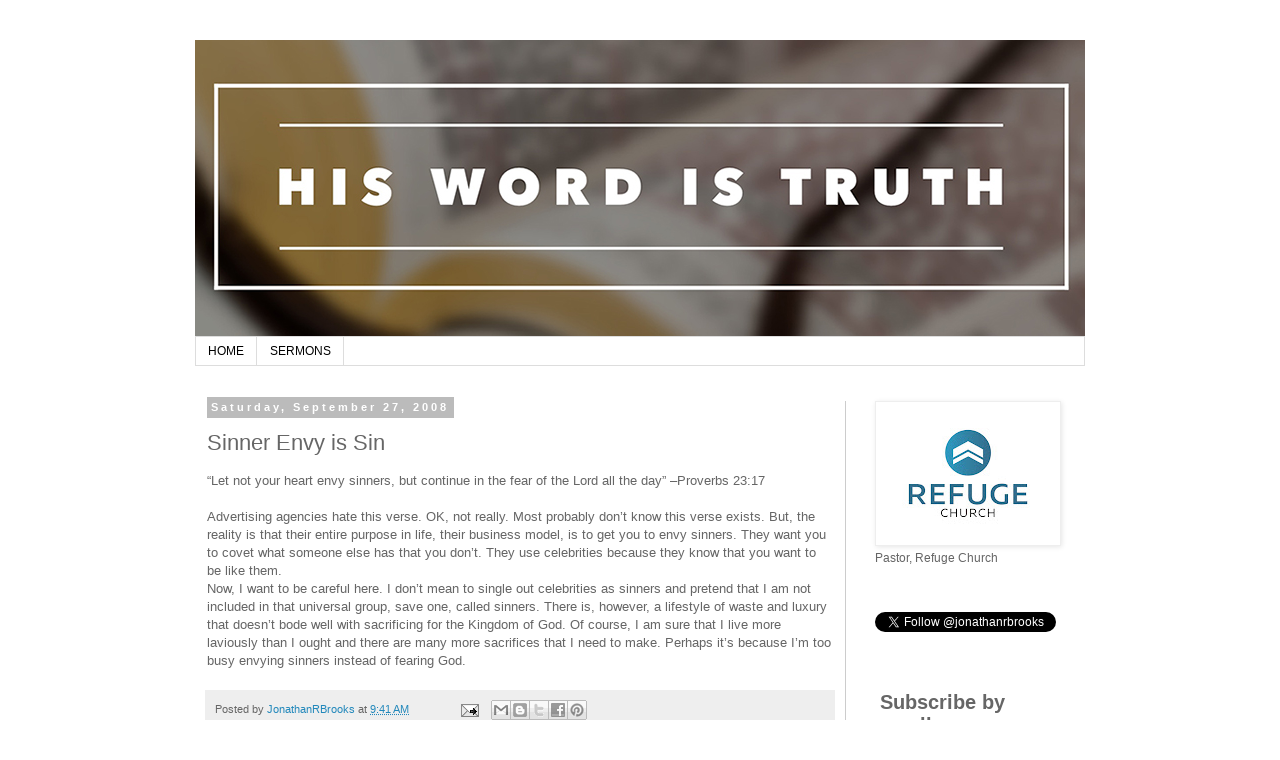

--- FILE ---
content_type: text/html; charset=utf-8
request_url: https://www.google.com/recaptcha/api2/aframe
body_size: 268
content:
<!DOCTYPE HTML><html><head><meta http-equiv="content-type" content="text/html; charset=UTF-8"></head><body><script nonce="CYHUYOfTloJuXB2jPkmAeA">/** Anti-fraud and anti-abuse applications only. See google.com/recaptcha */ try{var clients={'sodar':'https://pagead2.googlesyndication.com/pagead/sodar?'};window.addEventListener("message",function(a){try{if(a.source===window.parent){var b=JSON.parse(a.data);var c=clients[b['id']];if(c){var d=document.createElement('img');d.src=c+b['params']+'&rc='+(localStorage.getItem("rc::a")?sessionStorage.getItem("rc::b"):"");window.document.body.appendChild(d);sessionStorage.setItem("rc::e",parseInt(sessionStorage.getItem("rc::e")||0)+1);localStorage.setItem("rc::h",'1769279776320');}}}catch(b){}});window.parent.postMessage("_grecaptcha_ready", "*");}catch(b){}</script></body></html>

--- FILE ---
content_type: text/plain
request_url: https://www.google-analytics.com/j/collect?v=1&_v=j102&a=781508960&t=pageview&_s=1&dl=http%3A%2F%2Fwww.jonathanrbrooks.com%2F2008%2F09%2Fsinner-envy-is-sin.html&ul=en-us%40posix&dt=His%20Word%20is%20Truth%3A%20Sinner%20Envy%20is%20Sin&sr=1280x720&vp=1280x720&_u=IEBAAEABAAAAACAAI~&jid=572597259&gjid=1784056013&cid=532843381.1769279775&tid=UA-43070437-1&_gid=24485352.1769279775&_r=1&_slc=1&z=1428686045
body_size: -452
content:
2,cG-KE2SKCGR95